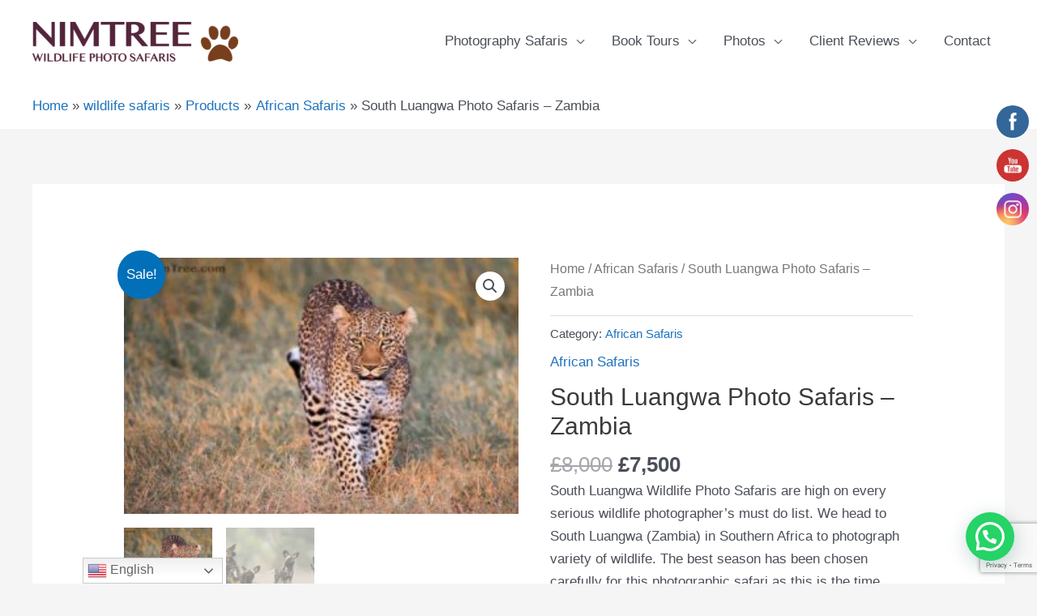

--- FILE ---
content_type: text/html; charset=utf-8
request_url: https://www.google.com/recaptcha/api2/anchor?ar=1&k=6LdRrtkgAAAAAKjcf3jW4CwT4LhTVC0uL6vm8n9a&co=aHR0cHM6Ly93d3cubmltdHJlZS5jb206NDQz&hl=en&v=cLm1zuaUXPLFw7nzKiQTH1dX&size=invisible&anchor-ms=20000&execute-ms=15000&cb=eafnhxbltxct
body_size: 45043
content:
<!DOCTYPE HTML><html dir="ltr" lang="en"><head><meta http-equiv="Content-Type" content="text/html; charset=UTF-8">
<meta http-equiv="X-UA-Compatible" content="IE=edge">
<title>reCAPTCHA</title>
<style type="text/css">
/* cyrillic-ext */
@font-face {
  font-family: 'Roboto';
  font-style: normal;
  font-weight: 400;
  src: url(//fonts.gstatic.com/s/roboto/v18/KFOmCnqEu92Fr1Mu72xKKTU1Kvnz.woff2) format('woff2');
  unicode-range: U+0460-052F, U+1C80-1C8A, U+20B4, U+2DE0-2DFF, U+A640-A69F, U+FE2E-FE2F;
}
/* cyrillic */
@font-face {
  font-family: 'Roboto';
  font-style: normal;
  font-weight: 400;
  src: url(//fonts.gstatic.com/s/roboto/v18/KFOmCnqEu92Fr1Mu5mxKKTU1Kvnz.woff2) format('woff2');
  unicode-range: U+0301, U+0400-045F, U+0490-0491, U+04B0-04B1, U+2116;
}
/* greek-ext */
@font-face {
  font-family: 'Roboto';
  font-style: normal;
  font-weight: 400;
  src: url(//fonts.gstatic.com/s/roboto/v18/KFOmCnqEu92Fr1Mu7mxKKTU1Kvnz.woff2) format('woff2');
  unicode-range: U+1F00-1FFF;
}
/* greek */
@font-face {
  font-family: 'Roboto';
  font-style: normal;
  font-weight: 400;
  src: url(//fonts.gstatic.com/s/roboto/v18/KFOmCnqEu92Fr1Mu4WxKKTU1Kvnz.woff2) format('woff2');
  unicode-range: U+0370-0377, U+037A-037F, U+0384-038A, U+038C, U+038E-03A1, U+03A3-03FF;
}
/* vietnamese */
@font-face {
  font-family: 'Roboto';
  font-style: normal;
  font-weight: 400;
  src: url(//fonts.gstatic.com/s/roboto/v18/KFOmCnqEu92Fr1Mu7WxKKTU1Kvnz.woff2) format('woff2');
  unicode-range: U+0102-0103, U+0110-0111, U+0128-0129, U+0168-0169, U+01A0-01A1, U+01AF-01B0, U+0300-0301, U+0303-0304, U+0308-0309, U+0323, U+0329, U+1EA0-1EF9, U+20AB;
}
/* latin-ext */
@font-face {
  font-family: 'Roboto';
  font-style: normal;
  font-weight: 400;
  src: url(//fonts.gstatic.com/s/roboto/v18/KFOmCnqEu92Fr1Mu7GxKKTU1Kvnz.woff2) format('woff2');
  unicode-range: U+0100-02BA, U+02BD-02C5, U+02C7-02CC, U+02CE-02D7, U+02DD-02FF, U+0304, U+0308, U+0329, U+1D00-1DBF, U+1E00-1E9F, U+1EF2-1EFF, U+2020, U+20A0-20AB, U+20AD-20C0, U+2113, U+2C60-2C7F, U+A720-A7FF;
}
/* latin */
@font-face {
  font-family: 'Roboto';
  font-style: normal;
  font-weight: 400;
  src: url(//fonts.gstatic.com/s/roboto/v18/KFOmCnqEu92Fr1Mu4mxKKTU1Kg.woff2) format('woff2');
  unicode-range: U+0000-00FF, U+0131, U+0152-0153, U+02BB-02BC, U+02C6, U+02DA, U+02DC, U+0304, U+0308, U+0329, U+2000-206F, U+20AC, U+2122, U+2191, U+2193, U+2212, U+2215, U+FEFF, U+FFFD;
}
/* cyrillic-ext */
@font-face {
  font-family: 'Roboto';
  font-style: normal;
  font-weight: 500;
  src: url(//fonts.gstatic.com/s/roboto/v18/KFOlCnqEu92Fr1MmEU9fCRc4AMP6lbBP.woff2) format('woff2');
  unicode-range: U+0460-052F, U+1C80-1C8A, U+20B4, U+2DE0-2DFF, U+A640-A69F, U+FE2E-FE2F;
}
/* cyrillic */
@font-face {
  font-family: 'Roboto';
  font-style: normal;
  font-weight: 500;
  src: url(//fonts.gstatic.com/s/roboto/v18/KFOlCnqEu92Fr1MmEU9fABc4AMP6lbBP.woff2) format('woff2');
  unicode-range: U+0301, U+0400-045F, U+0490-0491, U+04B0-04B1, U+2116;
}
/* greek-ext */
@font-face {
  font-family: 'Roboto';
  font-style: normal;
  font-weight: 500;
  src: url(//fonts.gstatic.com/s/roboto/v18/KFOlCnqEu92Fr1MmEU9fCBc4AMP6lbBP.woff2) format('woff2');
  unicode-range: U+1F00-1FFF;
}
/* greek */
@font-face {
  font-family: 'Roboto';
  font-style: normal;
  font-weight: 500;
  src: url(//fonts.gstatic.com/s/roboto/v18/KFOlCnqEu92Fr1MmEU9fBxc4AMP6lbBP.woff2) format('woff2');
  unicode-range: U+0370-0377, U+037A-037F, U+0384-038A, U+038C, U+038E-03A1, U+03A3-03FF;
}
/* vietnamese */
@font-face {
  font-family: 'Roboto';
  font-style: normal;
  font-weight: 500;
  src: url(//fonts.gstatic.com/s/roboto/v18/KFOlCnqEu92Fr1MmEU9fCxc4AMP6lbBP.woff2) format('woff2');
  unicode-range: U+0102-0103, U+0110-0111, U+0128-0129, U+0168-0169, U+01A0-01A1, U+01AF-01B0, U+0300-0301, U+0303-0304, U+0308-0309, U+0323, U+0329, U+1EA0-1EF9, U+20AB;
}
/* latin-ext */
@font-face {
  font-family: 'Roboto';
  font-style: normal;
  font-weight: 500;
  src: url(//fonts.gstatic.com/s/roboto/v18/KFOlCnqEu92Fr1MmEU9fChc4AMP6lbBP.woff2) format('woff2');
  unicode-range: U+0100-02BA, U+02BD-02C5, U+02C7-02CC, U+02CE-02D7, U+02DD-02FF, U+0304, U+0308, U+0329, U+1D00-1DBF, U+1E00-1E9F, U+1EF2-1EFF, U+2020, U+20A0-20AB, U+20AD-20C0, U+2113, U+2C60-2C7F, U+A720-A7FF;
}
/* latin */
@font-face {
  font-family: 'Roboto';
  font-style: normal;
  font-weight: 500;
  src: url(//fonts.gstatic.com/s/roboto/v18/KFOlCnqEu92Fr1MmEU9fBBc4AMP6lQ.woff2) format('woff2');
  unicode-range: U+0000-00FF, U+0131, U+0152-0153, U+02BB-02BC, U+02C6, U+02DA, U+02DC, U+0304, U+0308, U+0329, U+2000-206F, U+20AC, U+2122, U+2191, U+2193, U+2212, U+2215, U+FEFF, U+FFFD;
}
/* cyrillic-ext */
@font-face {
  font-family: 'Roboto';
  font-style: normal;
  font-weight: 900;
  src: url(//fonts.gstatic.com/s/roboto/v18/KFOlCnqEu92Fr1MmYUtfCRc4AMP6lbBP.woff2) format('woff2');
  unicode-range: U+0460-052F, U+1C80-1C8A, U+20B4, U+2DE0-2DFF, U+A640-A69F, U+FE2E-FE2F;
}
/* cyrillic */
@font-face {
  font-family: 'Roboto';
  font-style: normal;
  font-weight: 900;
  src: url(//fonts.gstatic.com/s/roboto/v18/KFOlCnqEu92Fr1MmYUtfABc4AMP6lbBP.woff2) format('woff2');
  unicode-range: U+0301, U+0400-045F, U+0490-0491, U+04B0-04B1, U+2116;
}
/* greek-ext */
@font-face {
  font-family: 'Roboto';
  font-style: normal;
  font-weight: 900;
  src: url(//fonts.gstatic.com/s/roboto/v18/KFOlCnqEu92Fr1MmYUtfCBc4AMP6lbBP.woff2) format('woff2');
  unicode-range: U+1F00-1FFF;
}
/* greek */
@font-face {
  font-family: 'Roboto';
  font-style: normal;
  font-weight: 900;
  src: url(//fonts.gstatic.com/s/roboto/v18/KFOlCnqEu92Fr1MmYUtfBxc4AMP6lbBP.woff2) format('woff2');
  unicode-range: U+0370-0377, U+037A-037F, U+0384-038A, U+038C, U+038E-03A1, U+03A3-03FF;
}
/* vietnamese */
@font-face {
  font-family: 'Roboto';
  font-style: normal;
  font-weight: 900;
  src: url(//fonts.gstatic.com/s/roboto/v18/KFOlCnqEu92Fr1MmYUtfCxc4AMP6lbBP.woff2) format('woff2');
  unicode-range: U+0102-0103, U+0110-0111, U+0128-0129, U+0168-0169, U+01A0-01A1, U+01AF-01B0, U+0300-0301, U+0303-0304, U+0308-0309, U+0323, U+0329, U+1EA0-1EF9, U+20AB;
}
/* latin-ext */
@font-face {
  font-family: 'Roboto';
  font-style: normal;
  font-weight: 900;
  src: url(//fonts.gstatic.com/s/roboto/v18/KFOlCnqEu92Fr1MmYUtfChc4AMP6lbBP.woff2) format('woff2');
  unicode-range: U+0100-02BA, U+02BD-02C5, U+02C7-02CC, U+02CE-02D7, U+02DD-02FF, U+0304, U+0308, U+0329, U+1D00-1DBF, U+1E00-1E9F, U+1EF2-1EFF, U+2020, U+20A0-20AB, U+20AD-20C0, U+2113, U+2C60-2C7F, U+A720-A7FF;
}
/* latin */
@font-face {
  font-family: 'Roboto';
  font-style: normal;
  font-weight: 900;
  src: url(//fonts.gstatic.com/s/roboto/v18/KFOlCnqEu92Fr1MmYUtfBBc4AMP6lQ.woff2) format('woff2');
  unicode-range: U+0000-00FF, U+0131, U+0152-0153, U+02BB-02BC, U+02C6, U+02DA, U+02DC, U+0304, U+0308, U+0329, U+2000-206F, U+20AC, U+2122, U+2191, U+2193, U+2212, U+2215, U+FEFF, U+FFFD;
}

</style>
<link rel="stylesheet" type="text/css" href="https://www.gstatic.com/recaptcha/releases/cLm1zuaUXPLFw7nzKiQTH1dX/styles__ltr.css">
<script nonce="E11F0NQxKJPKqGRWp10JgQ" type="text/javascript">window['__recaptcha_api'] = 'https://www.google.com/recaptcha/api2/';</script>
<script type="text/javascript" src="https://www.gstatic.com/recaptcha/releases/cLm1zuaUXPLFw7nzKiQTH1dX/recaptcha__en.js" nonce="E11F0NQxKJPKqGRWp10JgQ">
      
    </script></head>
<body><div id="rc-anchor-alert" class="rc-anchor-alert"></div>
<input type="hidden" id="recaptcha-token" value="[base64]">
<script type="text/javascript" nonce="E11F0NQxKJPKqGRWp10JgQ">
      recaptcha.anchor.Main.init("[\x22ainput\x22,[\x22bgdata\x22,\x22\x22,\[base64]/[base64]/[base64]/[base64]/[base64]/KHEoSCw0MjUsSC5UKSxpZShILGwpKTpxKEgsNDI1LGwpLEgpKSw0MjUpLFcpLEgpKX0sRUk9ZnVuY3Rpb24obCxDLEgsVyl7dHJ5e1c9bFsoKEN8MCkrMiklM10sbFtDXT0obFtDXXwwKS0obFsoKEN8MCkrMSklM118MCktKFd8MCleKEM9PTE/[base64]/[base64]/[base64]/[base64]/[base64]/[base64]/[base64]/[base64]/[base64]/[base64]/[base64]\\u003d\\u003d\x22,\[base64]\\u003d\x22,\x22fl5tEwxoGUcxw7XChy8Fw5TDj2/Dl8OWwp8Sw6vCtW4fKj3DuE8xPVPDiD8lw4oPICPCpcOdwrnCpSxYw5dPw6DDl8K8woPCt3HCisOIwroPwpzCtcO9aMKiKg0Aw40bBcKzW8KFXi5MYMKkwp/Coz3Dmlpuw4pRI8Kgw4fDn8OSw5J5WMOnw5zCqULCnkIuQ2Qnw7FnAlPCvsK9w7F2IihIWXEdwptFw7YAAcKXJi9VwoICw7tifirDvMOxwq5vw4TDjmVkXsOrR21/[base64]/w4MEw4wHNx3DrMOlPsOgG8OoLG7DilMow5bCjsOKD07Cj17Ckidiw4/ChCEsJMO+McOYwrjCjlYjwqnDl03Dk0zCuW3Dkn7CoTjDo8KDwokFfcK/[base64]/CpcK8w6XDjMOxXhwXesOxwqzCjmTCi8OWe8Kpwq7Do8Oaw4nCszjDhcOKwopJG8OHGFAHBcO6ImLDlEE2d8O9K8KtwohlIcO0wrvCoAchBmMbw5gQwpfDjcOZwrXCl8KmRT5IUsKAw4Efwp/ChmBPYsKNwqPCj8OjEQhgCMOsw7xiwp3CnsKgBV7Cu0nCkMKgw6F5w7LDn8KJVcKtIQ/DisO8DEPCqcObwq/[base64]/FU5ie8K9bMKCXMKMw5kXHsO8wpzDksONSEPDo2fDgMKnOMK9wqg4w4bDmMOmw5TCpsKpEGLDvcOfNUbDrMKew6jCvMKye0DClsKBSMKHwpQDwqrCo8KOXhHCkFBFasK1wqvCjCfCv0Z3ZWbDnsOJZyXCp3rCssO2PB8KIFXDkyTCu8K7UTjCrl/[base64]/DiArCkk3CpMKYQMKUVVvDtxhZScK9wr/DicObw5ZyTh9BwpQfKWDCqTI0wppYw7Rbwq3CsXrDnsOWwoLDl0XDvnRfwrjDi8K0Z8KyIGbDvcKlw606wrfCh1MOTsK+FMKwwpEFw4EMwrs9I8KtUR8/wp/DucK2w4jDiUrDvsKewpk4w4wkdj43wqAId3BqWsOCwpfDvAjCncKyKMKmwoE9woTDvBsAwpvDjsKNwpBoJ8OMX8KDwpFsw5LDocK1A8KEAhUDw4IHwp7Cn8OnHMO+woTCi8KKwoXCnQQoNsKHw5o+RCZ1wo/CnQ/[base64]/wo19w419wo7Cp2kwwoYow7HDsgrDnwgjcEg9w7tabcK4wqbDosK5wovCu8KUwrYKwrgowpFrwpAowpHChVbCu8OJM8OrSC5Bb8KFwqBaa8OBBy9eTcOsYTzCigkCwqd7ZsKYAELCkgLCqsK0P8Ogwr/[base64]/PsKuwrrClk/CnT5lw6kRwozClWHDpwHDl3rDh8KNLsOdw6RUVsOQHVHDpsO+w4nDsHombMOUwpjDi2zCjG9iAsKacFrDncKPbi7CljPDiMKSOsOIwoFhFw/CnxrCgmlOwo7DqQLDnsORwq0MMjdxQwpdKAI9b8OPw70cVWXDosOgw5PCl8Otw6/DlWTDu8Ofw6jDr8OQw5AfY3nDmXIGw4/Ds8OgDcOsw5rDqzDCnjgUw5MWwrhtbcO/[base64]/[base64]/[base64]/wrfCt8ONw5RvwobCuBHDoxPDt1UYwrDDnk/CjiJEesKGbMOZwod/w73DlsK3TsKWTHUtbcOHw4rDvcOmw53Dt8Khwo3CtcOKH8KucxPCtlTDs8OtwrrClMOBw7TCr8OUC8OYw6l0S3dxcm3Dt8O3LMOXwo5Zw5A/[base64]/CqyvCpiY1FMOgwqXDocKJwpZJXcOnwqXDqcO1PRfDoznDnj/Dt30kWmTDh8ONwqBVAlzCnAgxLwMswoVPwqjCsBppMMOTw6JCJ8KPIjo+w5h8ZMKRw5Mowpp+BUx2YsOywp1BWkzDlsKzDsOQw4UzAsOEw54LLVnCiUXCgjzDvwrDmm9Tw60wSsOywpgnwpw4VUDCncO7U8KRw6/Dv1nDiRlew5rDt0bDknvCiMOfw4jCgxoeIHPDmsOrwp9QwpNwIsK8MVbCnsKJwrPDsjMpH3nDt8ONw5xXGHDCgcOqwr1dw5zDqMOyIn13Z8Otw5J9wpzDpcOhKMKmw5DCkMK7w4xOf0VIwp/DjA3ChMKBw7HCksKhPMKNwqDDtAEpw7vCtVRDwqrCk05ywqcbwpPChWYYwpdkw7PCjsKHIjTDiEDCn3LCmQMew4/CjkrDoSnDl2zCkcKIw6DCgXYUScOFwr3DmCt3wrLDijXDuyPCscKYfcKCfV/[base64]/e8OWFcOrGSXCiw3CplzClcOfbBbDrgdVwocOw7zDucKKV2Nawrtjw6PClEXCmWbDgCjDtsK5UizCqCsWFlklw4A7w5nCjsOXf01ow7oINAsgSg5MGyvCvcKswq3Drw3DsUcbbgl5wrjCsFvDoS3Dn8K/XGDCqsKhYBvCvcK5JTIdFj12BH9HOUjCoQJXwrMewqgFDMO5AcKewpbDqBVMM8KFR2/CrcK4wq/CvsOywqrDtcOvw4jDqS7DosKnKsK/wqRWw4nCo2LDjFPDh3UHw4VpR8OhHlrDicKqwqJpR8KlBGDChQsUw5fDgcOfasKzwqB/D8OvwrtEZsO5w6EhEsKcPsOnUC1swoLDqj/[base64]/DryxpM1diw49Nw7TDrcO/b8K6w4jCosOxJ8O1NsOowr80w7LCnmdGwoVDwpZnEcOHw6DDgsO9fmHChMKTw5pfGsKkwrPDjMKvVMO/wrJENjnDox17w47CtTvCiMOkGsOda0JPw4HCij8fwql4VcKqGxDDjMKnw79+wpXCh8OFDcKgw5wbK8KHIMOww6BPw4dcw7vCt8OYwqckw7HCtsKGwrTCnMKTFcO0w6wwT0lpS8KnVXHCu0HCvy7Do8KwYnc/wpUgw74jwqnDlg9dw4HDo8K/wp8tA8OlwozDqRt0wol5T3DCr0sYw4ZAR0R0RijDoDpWN1huw6RHw7FQw5rCjcO6w4fDmWfDgzx2w67Cq2J5VhjDhcONfAEHw5VRXgDCmsObwpTDhEvDrcKBwrF0w7/[base64]/Co8OidMO7EW7Djjgrw5LCo2TDs39yw7B8UixveSJjw4t0YxJMw4nCmi1NPsOaZMKFIClqGRzDhcK3wppNwrvCu0pAwq/CtAp5FcKzZsKvc03CrkXCosK8E8Kiw67Dg8OHD8K/acKiOwYqw5xzwrzCgidBaMONwqkywofClsK3ESjCksOZwrl5MnHCoTwTworDgV3DjMOQesOgUcOjb8OaGBHDrEQZO8KCRsOlwozDo2R2b8ODwp9ONijCvcKfwqbDscOpMGVswobCpn/DkAAZw7I5wohPwrPCj04vw4ANw7FGw6LCu8OXwpcHTVdsZ1gEPlfCu0vCm8OcwqRFw5tQBcOZwrV+Rj1Dw5w/w4/Cm8KGwotzOFLDksKvA8OnPcKnwqTCpMOMBlnDgXwrNsK5McODwoLCiFICChoIM8OLBMKjKMKhwqsyw7XCtcK+JCHDmsKrw5RLwo43wqnCl2g6w54zSw86w7fCpmMEfDo/[base64]/w7t2w4kZEVphTsOsKsOywos9eE5iHkslNcO2MyxeDinDlcK7w54TwohcVifDiMOrJ8OqGsKHwrnDrcKVP3dNw6bCjlROw5dwJcK+fMKWwo3CnXvDqsOIdMKZwoJFayPDs8Oaw7pPw4kBwqTCtsOEVcKrTBpQTsKBw6/CoMOhwoYFbMOxw4vCkMKsSHh+asKWw48jwr0/R8O8w5QOw6kaUcOWw60Pwoh8DcOlw7wBw6PDiXPDuEjDpMO0w45GwqHCjC3DnGpYd8KYw4liwoLCqMK8w7jCgmDDjsKPwr58SgrCrcOcw4PCm0/DtcOnwrTDmTHCq8K1XsOaRzEGHQPDgCvCrsKbdMKZY8K1SHRGeQ1Jw50jw5vCrsKrMcO0L8Kxw6d6fxRGwpR6CRrDiDBBdwfCjWDClMO/wpPDqMORw5sXCAzDicKEw43DgjorwqM8UcKbw7nCikDCqD5OPMKDwqYCJH46A8KrN8OECG3DkwHDmkUhwo3CiSN4w6XCjh4tw6bDihI/ZBYvPEHCjcKUPCd5aMKTLlsewo1FLC0/cFN9GnA4w67ChMK4wofDq0LDpS9FwoMRw73CjWTCucOgw4Q+BS8IecOYw7nDgVljw5jDrsKNdHrDrMOCNcKiwoEzwo3DpkQAcDQwAFzClkR8IcOSwooUw6t2wodzwrXCs8OawposV1EnHMKuw4p8UMKFZ8OaKxnDpEMZw7fCgx3DpsKzST/[base64]/IsKbw6hUC0dVAgjDm3UmdcOEwrd8wqrCiSTDu8Ozwpw6SsKiTSVENQh/wrzDqsOwcMKIw6PDujxtZ2bCjlMjw48zw7rCoT4dSzx1w5zCog8SKF4FEcKgOMOXw6Rmw73DiATCo2APw7LDmWkiw4jChl8FMsOUwp1Tw6LDgMOow6zCs8KQE8OWwpfDimUvw5dLw5xMLcKCEsK8w4ExCsOjwqU+w5A9XsORw7AICCzCl8OywpM4wpgScsK/LcO8w6rClcKIQ0IgUAfCuF/Cv2zCjcOgesOnwq7DrMO6Xi4SOB7CnxkRMDhhOcKFw5Q2wpE6S3EGAcOMwo8zXsOSwpRrbsOkw5ADw6fCr3zCpgxbSMKkwqLCvMOjw5fDicOEwr3Dt8KkwoDDnMOHw5BlwpVPUcOiMcOJw4JGw4rCii9vLXc7I8OQJRxYPsKoGSXCthpZdH0Uwq/Cp8Okw7DCjMKtSsOoXMKEak1Rw7hnwpbCpQokfcKmA1HDoFbDmsK3fUTCpMKKasOzYgJbEMORLcOdGknDgzNFwpE9w4gBesO4w4PCg8Kgw5/ChcOXw6EXw6ldw73CnG7Cv8OuwrTCrxvClcOCwplVe8KGMR/CscOJKMKTNcKXwrbCmx/CqcO4RMOEH0gHw4XDm8K7w4o3LsKRw6XCuzzCh8KyLsOew5J5w7PCqcKDwpvCsSpYw6wOw5bDpcOGNcKrwq3CvcKdFsO/[base64]/[base64]/woQ/b0/CjxPDl8KEw4JWHMK9KmLDpMOow6jChATCr8OSw67CpMO/G8O8I07CmcKYw7nCmCoUZmXDjzDDhjrCo8Oid1woYsKXIcOkLXEkGRQrw6hNYA7CnElcCWVwMsOTUy3CkMOAwofDszEqEcO1YybCoF7DvMKoPk59wq9wK13Cu2IVw5/DlQvCicKgXT7DrsOhw4s5EsOTI8OgRnzDimAswqbDpkTCu8KRw6rCk8KWZWY8wpZfw6NoCcK6D8KhwpDCiE8Yw43DujFWw4bDvErCugQCwpAafsOWRcKvw74IDgjDsBIvLMOLKTPDn8KIw7Jcw41nw64Lw53Dh8KYw43CnF3DvnBbBMO/TGFUSEzDpD1WwqDCnyjCiMOOBB8Ww5I/Bmxdw5HCr8O7LlLCo30vT8OKJcKZF8OyZ8O/wp9UwobClTpXHDLDg1zDmHXChXluf8Knw5J6KMO5BmoyworDqcKHMXhhUcOZfMKgwq3CqDnCrw0uKF16wpzCgG7DtG3Dh1ItBQR+w6DCu0zCscOFw5Azw7FLc2Mww5o8D0VQG8OSw7Ubw60Dw4V3wq/[base64]/Ct1HDvMKHJMORHsKQbVXDtBvCtBnDiUtYwoctX8OoQcOVwqrCo1IUVlPCncKFHhBxwrJdwp8gw4QeQR0vwqghEFXCoSLCnEJKw4TCmMKBwoZnw6TDrMO5On81TsOAV8O/wrhORcOJw7JjISIRw5fCgywaRsO1aMK9JMOnwo8ROcKAw5DCqQIEJUAsXMOxWsKOw44ONk/Dl1MhGsK9wrzDikXDnh5mwpnDv1nCnMOdw4LDnBEtclN5McOawo49EsKywqzDmcK4wrfDoAYuw7QralBSIsOLwpHCk18zW8KYwpbCjXhEQnjCqRw/[base64]/Ds8OycMKlw5vDkz/Dq8KgT8KWFVRfRygfWMKgwoXCtF3Cp8O7EMOYw67CmxbDr8O3wpB/wrM6w6MLFMKcMWbDg8Ksw7/Cg8Onw7AFw6sIHwfDrV8EQcKNw4PClGbCk8OCccKhTMKHwo8lw5PDpQPCj05Qd8KAecOpMRFvMMK6XsOowrwUKsOVS3zDisK/[base64]/[base64]/[base64]/DncO8RsO+f8OPSjvCv8KzZ8OGw4ttw7ddIG09WMK6woHCij/Dun/[base64]/CvcOjD8OTw7g+YMO/YMK8KsK6K8KKw5kzw6Ucw4TDmcK0wpxCOMKvw7rDnChve8Kpw5hkwosiw5Zlw6tmb8KgCcOTJcOILA4ONgJYRh/CqSfCh8KJFMOLwoxubiQdBMOBwrjDlC3DmhxhC8K/w5XCt8Oew4DDr8KresO4w4/[base64]/Dm8K3NsOFZSrClwVqwofCtMO4F8KEwrpAwrxyH8Olw516TVjCv8Oxwq9ZfcK8HzjDscOKVz8NQ3gGczjCu39fN0bDqsKVO05vQMO8VMKvw47CukfDnMO1w4M6w7PCmhTCoMKPFU/[base64]/DocKMJzICZjnDii/[base64]/DpMOLOcKgYMKMw5caw7t8K2UCAnHDqMKgIXXDgcKrwqrCm8OpPUAYSMKhw5sawrXCv1x5PxgJwpBqw5QmCVdUesOTw4JqQlzClEjClwpDwozDn8OOw79Ow63DjwxXw4/CpcKNZ8O8Nk41FngCw63DqTPDuW9rcR7DpcOCDcOJwqU3w6NgYMKYwpbDu13Dkhl4wpMkfsOtBMK5w4XCpVcAwoU/eCzDtcOzw63DvWHDtsO0w6J9w7cWGX/CpGsHUWPCkjfCmMKfGsOdA8KrwpvCu8OSwpt4LsOgwoJcfWTDocKlAjzCojFLCEHDj8KBw7TDpMOKw6ZNwp/[base64]/CpjDCpCTDkcOxBcKCwrvCsjnDkcKUwpfDrHBiO8K+CcKhw6HDsWjDscOhScKXw4TCgMKXCXd8wozCqFfDvEnDsEdFc8OmdnlZIsKzw7/Ci8O6ewLCiF3DkTTCh8KVw5VXwokWU8Odw4zDssO9w60PwodtR8OpNV98wrEmZE7DpsOWT8OGw6jCvH9MPj3DiQXDgMK/[base64]/w7VfLQ7Cjg1XwocAOcOrw6HDgxrDoMOkw6RqwqXCscKFZ8KEWmHCj8ORw5LDg8OLcsOew7rCn8K+w5USwrs2w6h8woHCisOOw7cywqHDjMKvw5LCviVCGMOKeMOTQG/[base64]/CisOdYlU2KMKvwrgEwpBGw5/[base64]/Cty7DkcKGwonDsMKXw5ZHOmjCkcKYw5IDXSfDv8O1Zz0twqQHfDVlN8Osw5fDrsOXwoFOw6gOWCLCh3xVP8Kfw6F0a8Kqw5wwwrFxcsK6wr4vDl4kwqZCaMKVwpdiwr/Dv8ObOX7CmMOTZiV8wronw6NwBCvCtsO4bW7DtxVLSxxhJSkww5YxXWXDjU7DrsKVEHViUcK3FMK0wpdBRxbDiHnCh0YRw4hyflLDhcKIwoHDuCvCiMOSd8OEwrcAGhB9DznCiRddwr/[base64]/CqMKOE8O8NMK6fMOMw7/Dk0PDlcK+WcOBKUrDiDzCqcOMw5vChCRAVcOQwqFVNXdMYmjCr289KMOhw6NHwro9SmbCt0/Ck0c6wpF7w7XDmMOGwr/[base64]/Ct1YowovCklZCwrbCvwvDvsOoJMO1d3ZqR8K+IyEfwpvCl8O8w5hwZ8KEWWrCth3DnizCrcKVDxhWLsO2w6/Cp17CjcOnw7fDsVlhaHHCkMOZw6XCu8OLwrrCl0xjwonDscKrwqZow7Uxw7MAG1UBw4PDgMKSWD3CusOjBG3DjFjDhMOqOU1dwpkvwrx6w6RAw73Dmh4Dw7Q+CsOCw4Y4wp/[base64]/[base64]/[base64]/[base64]/DncOxPMKGSGrDlGXCkMKDwoDCjGd9wqERwr92w6PDihXDtsKBLRgLwqw6wp7CiMK9wobCjcK7woAvwqzClsKmw7vDg8KywpfDuR/CiXZRKyoYwobDncODw4NNZXIpcR7DqSIcBcKRw5gBw7fDh8Kgw4vDlMO7w6w/w68aKMOVwrAAw4VrLMOzwrTCpmfCmcOAw7XDkMOEHsKnWcO9wrNFDsOnW8OLUXbDi8Kew6/[base64]/DhcKYwqbCt8OVwpzCqMOdYsKxSgQ3Wi4/wp4AJMOdAiTCsMKHwodxwpzCklJDwqfCkcKdwq/DlSvDscOtw4DDv8OTwptfwrpxN8Kdw47Ds8KBIMOtFMOzwq3CoMOUOl3Cjh7DnWvCmMONw4lTBHhAIcKtwoALL8OYwpjDi8OcfhDDn8OSF8OlwrTCq8K+ZsK7LnIgYzXClcOHT8KjQ2xrw4zCiwkSOcO/[base64]/[base64]/NcKCQMONPcKnwr4Uwrlww7wsW8KmHMOIVsKSw5vChcK3w4DDphpYwrrDuEw4G8O3csKbZsOSVcOoChYpWsONwpHCkcOiwpXCh8KWYnZQecKOQWZgwr7Du8KpwpvCg8K5WcKPFxpOQCMBSEgFfMOBSMKfwqfCncKLwqcUw7TCscOjw4deZMOQb8OBVcOSw5gsw5LCisO/[base64]/DpMK7woDCkwHDghbCqmPCmcK7wpscMxHDmwzCqT3Ck8KhRMOdw6p/[base64]/Cp8OQAm88CcOFR8OpDA8Uwqduw4kBw7gJwpwWwq7CjXvDjsO6OMKww68dwpbChsKuLsK/[base64]/BcKQwpfCoMOywrFOw6U5FMKjw5YJwrslJmtFMGhwH8OOUVvCosOif8OIZ8ODw40rw6IsQQZ3PcOzwrLDjXwOJsKewqbCpsOCwr7CmSoywpbDgBUJwrtpw4Rcw7zCvcOGwrwOLcOsY1MWCwLCmSY3w6BaOnxGw6nCusK2w7rCgFApw5TCg8OqKBbClcOiw4jDmcOnwq/[base64]/CicKvbVHCkMOOEhFYwptVw7g8cMOqw6/CqsOSesO8Qgscw67Ds8OYw64rHMKTwpcJw7PDhQxbbMOwWzfDjMOEUxHDvELDs17Cl8KUwqPDo8KdCCfCqsKqDSk9wrsJFDZfw6ICD0fCvAHDoBIvL8Oad8KAw67Cm2/DscOTw4/[base64]/Dq8KTLcKlAMKHBsOHw6FBwqbDs37DkhzDrQN/w7fCqsKjUAJpw61GZMOXF8Opw71qBsK1EmlwamtuwpgoESXCjRfCvcOmfErDq8Olwr7Dv8KENCUtwqfCicKKwo3Ctl3DulsOYABUIcKoWsO6L8OkIMKtwpAbwoTCv8OSIsKlQCTCjmgfwqknDsKQwqnDlMKowqUowrVKGHLCl37CpyXDoUnCnABNwpgCLjgTElh/w51RXsORwojCrnLDpMO/Cn3CmxvCrx7DgFhaahwKawFyw51eUMOjbsObw4tzTF3ClcOPw4PDlRPClcOCbwASAh3DkcOMw4cqw4VtwrrDtGwQbcKGK8KINU7Cs2g4wo/Dk8Oxwr0kwrlZcsOOw6xEw4cGw44aC8Kbwq/[base64]/CqcOBw5/CpCkveMO+wq7DuHx6Aw/CmDgHwohKKsKacXFfbnbDhU9bw6gewrTDsCXChn0Qwqt0FkXCimfCpsOIwrh2UV/[base64]/w4fDmBXCmXzDhsK/PALCi3rCp1lswrkwWyDCkcKJw4g2G8OBw4fCiCvClEjCsUJCd8OxL8O4WcOjWBATGCBtwq4qwpLCtyEsG8OJwozDrsKqwqlOV8OPFcOTw68Nwo1mDsKYwoHDmAnDuAnCmsOUbDnCqMKTEMKmwq/CqGJEBnrDriXCs8Ohw5JaGsOzNcKSwp9iw4BNTXvCqcOyEcK3Lg16w5LDvUxmw7hmFkTCmw5iw4pEwrF3w7s6VybCrCXCqcOpw5LDp8Obw7rDsXDDmMO0wrR/woxvwo12JsK6Y8OVc8KcdSLCjMOXw5/[base64]/w41LF8O2w7fCjsKEVTzDrlcBw4vDqkdzwrtia0LDuSXCnMKLw4LCuGHChjjDvQ57b8KNwpTCicK9w4HCozhiw4LDv8OSVAnCl8O6w6TCjsKeVggpwr3CjxAgMlMsw7LDv8KNwq3ClFAVcXbDq0bDuMKRW8OeLFxlw77DiMOnUMONwox/[base64]/wrttwpbDk8K1w5gywqDCrMKTWR0Zw5otaMKLQgDDhsO4GsKbZz1kw5rDsCDDlMKiYE00BcOIwobDhTkuwp3DtsORw5xLwqLCnD9nU8KRbsObOkrDqcKtR2x3woYVRMOQEWDDqXtpwqUdwoEfwrRyFS/CoTDCglHDqn7DuG7Dk8OvEylpWGY8wqnDnlssw6LCsMOlw6EPwqnDvMOgOmYyw7dywp15ecKpAlXCj0/DlsK0eWlgNGDDqcOkUwzCviwdw6t3w7wGey0tOTnCosKdXyTCg8KVU8KdU8OXwpBCX8KkWXYdw6/Dny3DliALwqIzWw4Vw65lwq7Cv1nDuRtlDG0rwqbDvcKNwrV8woEoGcO5wqZ+woPCu8OQw5nDoAfDgsOiw6DCiGYsEi7DrsOxw7hHecO6w6JEw7TCnipdwrRqTUp6MMOuwp1uwqPCmsK2w4VmIMKvJMOOecK0YWFBw4oBwp/CksOBwqnCoEHCvB19Zn0Uw7XCkgM0w5B6CMKJwoxTTMOMDTEHVnwMQsK1wr/CizkTC8KWwpB2acORHMKVwrfDnGcJwovCvsKbw5Jpw5MBUMOwwq7Chk7CqcKVwovChMKUT8OBDSHDmCPCuBHDs8KWwrfCp8O3w6xYwoUfwq/[base64]/CswtOworDrHnDjsKYQsK2wqrDi8KbwovCm1c0wrkEwojCisO2RsKjwqzChGMXBzgueMKzw70RSDEXw5sGV8KqwrLCjsO1I1bDi8OddcOJf8OBHhYLwo7CrcOtfHvCsMOQNErClsOhesK+wpN/YBXDncO6wq3CiMOABcKpw70Dwo1cHCJNMhpHwrvCh8OgZgFIBcOLwovCk8O/wqFhwqLDhV93H8Klw517CgHCgcKsw53Dr3bDoBrDg8K4wqRXUyIqw4Mmw4DCjsOlw71Rw4/DvyADw4/CpcO6IUlUwqVQw6wNw5YDwo0IMMOOw71lVW4WB2bCmVU8MXoowozCok5hLmLCnw3DucKDLMO3aXzClWNsDsKOwqDDswE7w53CrwLCvcOGQsK7OF4iQsKIwq0Mw5EabsOFbMOoPjPDssKZU3E2wp/CmnpvM8OWw5TDm8OTw4/DtsKlw7Rbw4Y/woZXw6lGw6fCmH0zwoFbMz7CscOyaMOYwp1dw5nDlBNlw51jw57Dr0bDkSTCi8KfwrddIMODHsK5GSDChsK/ecKXwqJOw6jCu0hswpxDBjfDighYw7JXDUcHGl7Cs8KKwojDn8OxRnZHw43CoGM/asODQwhkwp8twqnCjUfDpkrCqxjDocO8wpFUwqpJwrPClsK4TMKSdmfCmMKIwrZcw6duw6l9w51jw7J3wqYVw5IPFXxgwrotBXpJVT3CvDkzw7nDnMOkw7nClMKeF8OqIsOYw4V3wqpbKULDmDA1MlQPwpvDtRAcw7vCicKKw6IxQXtawo/Dq8KcTHbDm8OEB8K8CSPDrHYmCDHDnsO9ZEBiQMKgPHfDtsKWK8KPSz3DmUAvw7rDgsOIDsOLwqzDqgnCl8KqSU/Cv0dDw7FDwolBwqdTcMOMWWoJVWUUw5kMDQzDnsK2esO3wrzDt8KkwoFGMxfDt1nDiVVWYQjDoMOcD8Oxwpk+Y8OtEcKve8OFwptZVHoNfhbDkMKEwrE3w6DCvMKbwoI3w7Z6w4pdLMKHw7w9V8Kfw7QhVk3DnURIAG/DqFPCpAp/w5PCizjClcKNw5zDh2YyEsK6DTMUcMO5UMOJwoXDiMOBw64Ww6DDpcONaBDDvkFow5/DrFo9IsKgwr95w7nCrxvCvgdQeiNkw4vDg8OfwoRwwp8iworDscOpN3XDjsKgwpJmwqATTMKCZiLDrMKkwqDCusOOw73DunoPw6vDmwQ+wqZJUR/CocO0cS5ZBHo4P8OjQcO9EE9DCMKzw7bDk2ttwrkAJ1DDkkB5wr3CnFbDq8ObK1x4wqrCgCZ2w6bCgVptPn/DgjnDnwPDssO9wrbDv8O4cn7DqTjDhMOdIDJDw4/DnFR9wrQwbsKUN8OkSDknwqNtVMOGUUwXw6oiwq3DuMOzR8OGVi/ChCfCjnnDvGzDo8Osw6rDhMOVwqdkFsO/IGxzYVcUDBrDiVrCqiHCj3vCj34KC8KANcK3wpHCqATDjm3DkMK3ZBzDpcKrJ8OOwq3DucK5XsK4KcO1w6YLJBo2w5XDpSTCk8KZw7LDjCrDo3rClikZw4zDqMOtwqRLI8OSw4zCsi/[base64]/HMKdwo7CkUDDlX/CvcKRUid4wqQfLgHCmkjChC7Cp8KUUywpw4bCv33Cs8OWwqTDqMK5K3gXfcO/w4nCpD7DhMOQH0JZw6cEw5nDml/DgwVhDcOUw57Cq8OiYVrDnMKcZwHDqsODfT3Cp8ObZUjCnmcXBMK9WMOgwpTCjMKewrnClWfDnMKbwqFoXcK/[base64]/[base64]/Ci2oBTcONw7rDscOMbsKvDR/Dnlw/[base64]/ZCDDs8KsNRUowqhOw6bDqcKgDsK0MwjDlGgLw7ZUN3DCsW8/[base64]/wolKwq1UV8KSWcKnW0lTw7E0wr/[base64]/CjCbCpMK/KcKCw5k6AzoOfMOHw6d0EhfDkcOMNMKaw47DnFU3GALCsCVvwoxgw6nDsSrCoSAFwoXCgMK/wpgJwoDCl1A1HMODa0kRwrFpP8KbIwDCoMKrPwLDkWdiw4poRw\\u003d\\u003d\x22],null,[\x22conf\x22,null,\x226LdRrtkgAAAAAKjcf3jW4CwT4LhTVC0uL6vm8n9a\x22,0,null,null,null,0,[16,21,125,63,73,95,87,41,43,42,83,102,105,109,121],[5339200,540],0,null,null,null,null,0,null,0,null,700,1,null,0,\x22CvkBEg8I8ajhFRgAOgZUOU5CNWISDwjmjuIVGAA6BlFCb29IYxIPCJrO4xUYAToGcWNKRTNkEg8I8M3jFRgBOgZmSVZJaGISDwjiyqA3GAE6BmdMTkNIYxIPCN6/tzcYADoGZWF6dTZkEg8I2NKBMhgAOgZBcTc3dmYSDgi45ZQyGAE6BVFCT0QwEg8I0tuVNxgAOgZmZmFXQWUSDwiV2JQyGAA6BlBxNjBuZBIPCMXziDcYADoGYVhvaWFjEg8IjcqGMhgBOgZPd040dGYSDgiK/Yg3GAA6BU1mSUk0GhwIAxIYHRG78OQ3DrceDv++pQYZxJ0JGZzijAIZ\x22,0,0,null,null,1,null,0,1],\x22https://www.nimtree.com:443\x22,null,[3,1,1],null,null,null,1,3600,[\x22https://www.google.com/intl/en/policies/privacy/\x22,\x22https://www.google.com/intl/en/policies/terms/\x22],\x22l7AbXQp99EN/EWpUd+JXyay/+INDOng2rQR9EFROtOE\\u003d\x22,1,0,null,1,1762340495867,0,0,[182,38],null,[22],\x22RC-ckD4GyLLiCjAag\x22,null,null,null,null,null,\x220dAFcWeA78Kc4ikHV13aJ3n-4j_9cViar4Gd18whDzBsBEN-Hh7Zn3XT-tkNACiP9xhLqo67WjOIk1fYwWaZG8OSJ_xcqWjFsMzg\x22,1762423296160]");
    </script></body></html>

--- FILE ---
content_type: application/javascript
request_url: https://www.nimtree.com/wp-content/cache/minify/1535c.js
body_size: -365
content:
<h1>W3TC Minify Error</h1><p>Enable debug mode to see error message.</p>

--- FILE ---
content_type: application/javascript
request_url: https://www.nimtree.com/wp-content/cache/minify/b474a.js
body_size: -358
content:
<h1>W3TC Minify Error</h1><p>Enable debug mode to see error message.</p>

--- FILE ---
content_type: application/javascript
request_url: https://www.nimtree.com/wp-content/cache/minify/fefae.js
body_size: -389
content:
<h1>W3TC Minify Error</h1><p>Enable debug mode to see error message.</p>